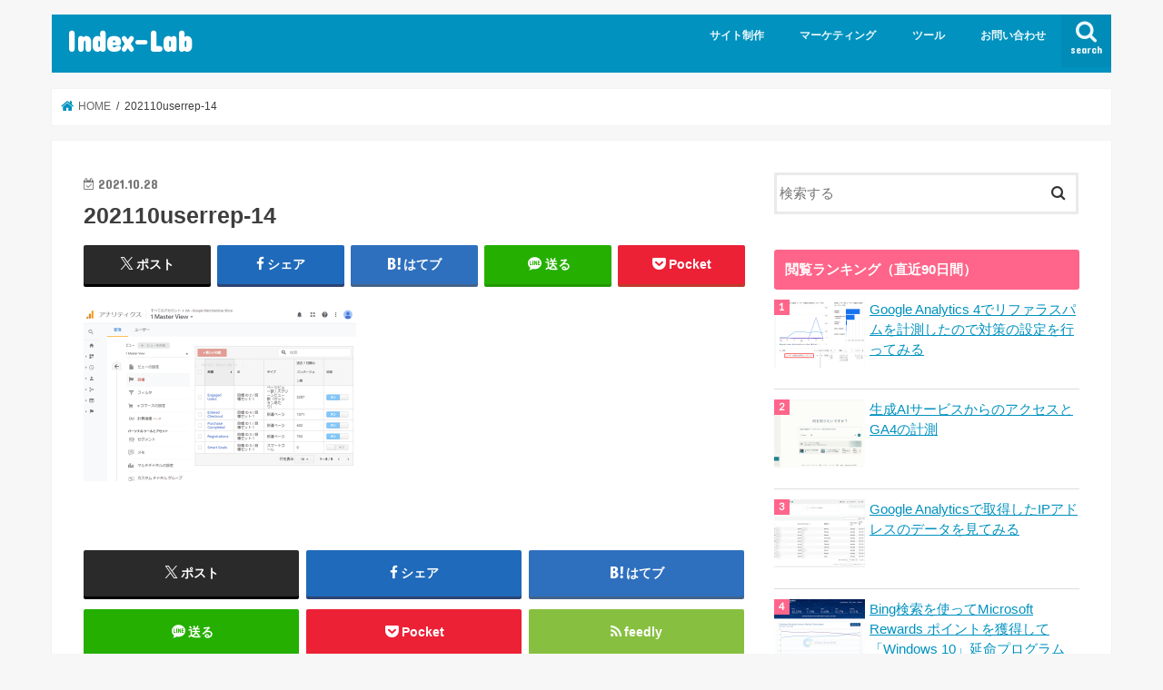

--- FILE ---
content_type: text/html; charset=UTF-8
request_url: https://index-lab.jp/202110userrep-14/
body_size: 95766
content:
<!doctype html><html dir="ltr" lang="ja" prefix="og: https://ogp.me/ns#"><head><meta charset="utf-8"><meta http-equiv="X-UA-Compatible" content="IE=edge"><title>202110userrep-14 | Index-Lab</title><meta name="HandheldFriendly" content="True"><meta name="MobileOptimized" content="320"><meta name="viewport" content="width=device-width, initial-scale=1"/><link rel="icon" href="https://index-lab.jp/wp-content/uploads/2022/04/apple-touch-icon-57x57-1.png"><link rel="pingback" href="https://index-lab.jp/xmlrpc.php"> <!--[if IE]> <![endif]-->  <script defer src="[data-uri]"></script> <meta name="robots" content="max-image-preview:large" /><meta name="author" content="マーケティング部"/><link rel="canonical" href="https://index-lab.jp/202110userrep-14/" /><meta name="generator" content="All in One SEO (AIOSEO) 4.9.3" /><meta property="og:locale" content="ja_JP" /><meta property="og:site_name" content="Index-Lab |" /><meta property="og:type" content="article" /><meta property="og:title" content="202110userrep-14 | Index-Lab" /><meta property="og:url" content="https://index-lab.jp/202110userrep-14/" /><meta property="article:published_time" content="2021-10-28T00:42:01+00:00" /><meta property="article:modified_time" content="2021-10-28T00:42:01+00:00" /><meta property="article:publisher" content="https://www.facebook.com/profile.php?id=100072420909765" /><meta name="twitter:card" content="summary" /><meta name="twitter:site" content="@76xq0BJbrVMURia" /><meta name="twitter:title" content="202110userrep-14 | Index-Lab" /><meta name="twitter:creator" content="@76xq0BJbrVMURia" /> <script type="application/ld+json" class="aioseo-schema">{"@context":"https:\/\/schema.org","@graph":[{"@type":"BreadcrumbList","@id":"https:\/\/index-lab.jp\/202110userrep-14\/#breadcrumblist","itemListElement":[{"@type":"ListItem","@id":"https:\/\/index-lab.jp#listItem","position":1,"name":"\u30db\u30fc\u30e0","item":"https:\/\/index-lab.jp","nextItem":{"@type":"ListItem","@id":"https:\/\/index-lab.jp\/202110userrep-14\/#listItem","name":"202110userrep-14"}},{"@type":"ListItem","@id":"https:\/\/index-lab.jp\/202110userrep-14\/#listItem","position":2,"name":"202110userrep-14","previousItem":{"@type":"ListItem","@id":"https:\/\/index-lab.jp#listItem","name":"\u30db\u30fc\u30e0"}}]},{"@type":"ItemPage","@id":"https:\/\/index-lab.jp\/202110userrep-14\/#itempage","url":"https:\/\/index-lab.jp\/202110userrep-14\/","name":"202110userrep-14 | Index-Lab","inLanguage":"ja","isPartOf":{"@id":"https:\/\/index-lab.jp\/#website"},"breadcrumb":{"@id":"https:\/\/index-lab.jp\/202110userrep-14\/#breadcrumblist"},"author":{"@id":"https:\/\/index-lab.jp\/author\/marketing\/#author"},"creator":{"@id":"https:\/\/index-lab.jp\/author\/marketing\/#author"},"datePublished":"2021-10-28T09:42:01+09:00","dateModified":"2021-10-28T09:42:01+09:00"},{"@type":"Organization","@id":"https:\/\/index-lab.jp\/#organization","name":"Index-Lab","url":"https:\/\/index-lab.jp\/","sameAs":["https:\/\/www.facebook.com\/profile.php?id=100072420909765","https:\/\/twitter.com\/76xq0BJbrVMURia"]},{"@type":"Person","@id":"https:\/\/index-lab.jp\/author\/marketing\/#author","url":"https:\/\/index-lab.jp\/author\/marketing\/","name":"\u30de\u30fc\u30b1\u30c6\u30a3\u30f3\u30b0\u90e8"},{"@type":"WebSite","@id":"https:\/\/index-lab.jp\/#website","url":"https:\/\/index-lab.jp\/","name":"Index-Lab","inLanguage":"ja","publisher":{"@id":"https:\/\/index-lab.jp\/#organization"}}]}</script> <meta name="dlm-version" content="5.1.6"><link rel='dns-prefetch' href='//ajax.googleapis.com' /><link rel='dns-prefetch' href='//fonts.googleapis.com' /><link rel='dns-prefetch' href='//maxcdn.bootstrapcdn.com' /><link rel="alternate" type="application/rss+xml" title="Index-Lab &raquo; フィード" href="https://index-lab.jp/feed/" /><link rel="alternate" type="application/rss+xml" title="Index-Lab &raquo; コメントフィード" href="https://index-lab.jp/comments/feed/" /> <script type="text/javascript" id="wpp-js" src="https://index-lab.jp/wp-content/plugins/wordpress-popular-posts/assets/js/wpp.min.js?ver=7.3.6" data-sampling="0" data-sampling-rate="100" data-api-url="https://index-lab.jp/wp-json/wordpress-popular-posts" data-post-id="2382" data-token="c2b5d07b83" data-lang="0" data-debug="0"></script> <link rel="alternate" title="oEmbed (JSON)" type="application/json+oembed" href="https://index-lab.jp/wp-json/oembed/1.0/embed?url=https%3A%2F%2Findex-lab.jp%2F202110userrep-14%2F" /><link rel="alternate" title="oEmbed (XML)" type="text/xml+oembed" href="https://index-lab.jp/wp-json/oembed/1.0/embed?url=https%3A%2F%2Findex-lab.jp%2F202110userrep-14%2F&#038;format=xml" /><style id='wp-img-auto-sizes-contain-inline-css' type='text/css'>img:is([sizes=auto i],[sizes^="auto," i]){contain-intrinsic-size:3000px 1500px}
/*# sourceURL=wp-img-auto-sizes-contain-inline-css */</style><style id='wp-emoji-styles-inline-css' type='text/css'>img.wp-smiley, img.emoji {
		display: inline !important;
		border: none !important;
		box-shadow: none !important;
		height: 1em !important;
		width: 1em !important;
		margin: 0 0.07em !important;
		vertical-align: -0.1em !important;
		background: none !important;
		padding: 0 !important;
	}
/*# sourceURL=wp-emoji-styles-inline-css */</style><style id='wp-block-library-inline-css' type='text/css'>:root{--wp-block-synced-color:#7a00df;--wp-block-synced-color--rgb:122,0,223;--wp-bound-block-color:var(--wp-block-synced-color);--wp-editor-canvas-background:#ddd;--wp-admin-theme-color:#007cba;--wp-admin-theme-color--rgb:0,124,186;--wp-admin-theme-color-darker-10:#006ba1;--wp-admin-theme-color-darker-10--rgb:0,107,160.5;--wp-admin-theme-color-darker-20:#005a87;--wp-admin-theme-color-darker-20--rgb:0,90,135;--wp-admin-border-width-focus:2px}@media (min-resolution:192dpi){:root{--wp-admin-border-width-focus:1.5px}}.wp-element-button{cursor:pointer}:root .has-very-light-gray-background-color{background-color:#eee}:root .has-very-dark-gray-background-color{background-color:#313131}:root .has-very-light-gray-color{color:#eee}:root .has-very-dark-gray-color{color:#313131}:root .has-vivid-green-cyan-to-vivid-cyan-blue-gradient-background{background:linear-gradient(135deg,#00d084,#0693e3)}:root .has-purple-crush-gradient-background{background:linear-gradient(135deg,#34e2e4,#4721fb 50%,#ab1dfe)}:root .has-hazy-dawn-gradient-background{background:linear-gradient(135deg,#faaca8,#dad0ec)}:root .has-subdued-olive-gradient-background{background:linear-gradient(135deg,#fafae1,#67a671)}:root .has-atomic-cream-gradient-background{background:linear-gradient(135deg,#fdd79a,#004a59)}:root .has-nightshade-gradient-background{background:linear-gradient(135deg,#330968,#31cdcf)}:root .has-midnight-gradient-background{background:linear-gradient(135deg,#020381,#2874fc)}:root{--wp--preset--font-size--normal:16px;--wp--preset--font-size--huge:42px}.has-regular-font-size{font-size:1em}.has-larger-font-size{font-size:2.625em}.has-normal-font-size{font-size:var(--wp--preset--font-size--normal)}.has-huge-font-size{font-size:var(--wp--preset--font-size--huge)}.has-text-align-center{text-align:center}.has-text-align-left{text-align:left}.has-text-align-right{text-align:right}.has-fit-text{white-space:nowrap!important}#end-resizable-editor-section{display:none}.aligncenter{clear:both}.items-justified-left{justify-content:flex-start}.items-justified-center{justify-content:center}.items-justified-right{justify-content:flex-end}.items-justified-space-between{justify-content:space-between}.screen-reader-text{border:0;clip-path:inset(50%);height:1px;margin:-1px;overflow:hidden;padding:0;position:absolute;width:1px;word-wrap:normal!important}.screen-reader-text:focus{background-color:#ddd;clip-path:none;color:#444;display:block;font-size:1em;height:auto;left:5px;line-height:normal;padding:15px 23px 14px;text-decoration:none;top:5px;width:auto;z-index:100000}html :where(.has-border-color){border-style:solid}html :where([style*=border-top-color]){border-top-style:solid}html :where([style*=border-right-color]){border-right-style:solid}html :where([style*=border-bottom-color]){border-bottom-style:solid}html :where([style*=border-left-color]){border-left-style:solid}html :where([style*=border-width]){border-style:solid}html :where([style*=border-top-width]){border-top-style:solid}html :where([style*=border-right-width]){border-right-style:solid}html :where([style*=border-bottom-width]){border-bottom-style:solid}html :where([style*=border-left-width]){border-left-style:solid}html :where(img[class*=wp-image-]){height:auto;max-width:100%}:where(figure){margin:0 0 1em}html :where(.is-position-sticky){--wp-admin--admin-bar--position-offset:var(--wp-admin--admin-bar--height,0px)}@media screen and (max-width:600px){html :where(.is-position-sticky){--wp-admin--admin-bar--position-offset:0px}}

/*# sourceURL=wp-block-library-inline-css */</style><style id='global-styles-inline-css' type='text/css'>:root{--wp--preset--aspect-ratio--square: 1;--wp--preset--aspect-ratio--4-3: 4/3;--wp--preset--aspect-ratio--3-4: 3/4;--wp--preset--aspect-ratio--3-2: 3/2;--wp--preset--aspect-ratio--2-3: 2/3;--wp--preset--aspect-ratio--16-9: 16/9;--wp--preset--aspect-ratio--9-16: 9/16;--wp--preset--color--black: #000000;--wp--preset--color--cyan-bluish-gray: #abb8c3;--wp--preset--color--white: #ffffff;--wp--preset--color--pale-pink: #f78da7;--wp--preset--color--vivid-red: #cf2e2e;--wp--preset--color--luminous-vivid-orange: #ff6900;--wp--preset--color--luminous-vivid-amber: #fcb900;--wp--preset--color--light-green-cyan: #7bdcb5;--wp--preset--color--vivid-green-cyan: #00d084;--wp--preset--color--pale-cyan-blue: #8ed1fc;--wp--preset--color--vivid-cyan-blue: #0693e3;--wp--preset--color--vivid-purple: #9b51e0;--wp--preset--gradient--vivid-cyan-blue-to-vivid-purple: linear-gradient(135deg,rgb(6,147,227) 0%,rgb(155,81,224) 100%);--wp--preset--gradient--light-green-cyan-to-vivid-green-cyan: linear-gradient(135deg,rgb(122,220,180) 0%,rgb(0,208,130) 100%);--wp--preset--gradient--luminous-vivid-amber-to-luminous-vivid-orange: linear-gradient(135deg,rgb(252,185,0) 0%,rgb(255,105,0) 100%);--wp--preset--gradient--luminous-vivid-orange-to-vivid-red: linear-gradient(135deg,rgb(255,105,0) 0%,rgb(207,46,46) 100%);--wp--preset--gradient--very-light-gray-to-cyan-bluish-gray: linear-gradient(135deg,rgb(238,238,238) 0%,rgb(169,184,195) 100%);--wp--preset--gradient--cool-to-warm-spectrum: linear-gradient(135deg,rgb(74,234,220) 0%,rgb(151,120,209) 20%,rgb(207,42,186) 40%,rgb(238,44,130) 60%,rgb(251,105,98) 80%,rgb(254,248,76) 100%);--wp--preset--gradient--blush-light-purple: linear-gradient(135deg,rgb(255,206,236) 0%,rgb(152,150,240) 100%);--wp--preset--gradient--blush-bordeaux: linear-gradient(135deg,rgb(254,205,165) 0%,rgb(254,45,45) 50%,rgb(107,0,62) 100%);--wp--preset--gradient--luminous-dusk: linear-gradient(135deg,rgb(255,203,112) 0%,rgb(199,81,192) 50%,rgb(65,88,208) 100%);--wp--preset--gradient--pale-ocean: linear-gradient(135deg,rgb(255,245,203) 0%,rgb(182,227,212) 50%,rgb(51,167,181) 100%);--wp--preset--gradient--electric-grass: linear-gradient(135deg,rgb(202,248,128) 0%,rgb(113,206,126) 100%);--wp--preset--gradient--midnight: linear-gradient(135deg,rgb(2,3,129) 0%,rgb(40,116,252) 100%);--wp--preset--font-size--small: 13px;--wp--preset--font-size--medium: 20px;--wp--preset--font-size--large: 36px;--wp--preset--font-size--x-large: 42px;--wp--preset--spacing--20: 0.44rem;--wp--preset--spacing--30: 0.67rem;--wp--preset--spacing--40: 1rem;--wp--preset--spacing--50: 1.5rem;--wp--preset--spacing--60: 2.25rem;--wp--preset--spacing--70: 3.38rem;--wp--preset--spacing--80: 5.06rem;--wp--preset--shadow--natural: 6px 6px 9px rgba(0, 0, 0, 0.2);--wp--preset--shadow--deep: 12px 12px 50px rgba(0, 0, 0, 0.4);--wp--preset--shadow--sharp: 6px 6px 0px rgba(0, 0, 0, 0.2);--wp--preset--shadow--outlined: 6px 6px 0px -3px rgb(255, 255, 255), 6px 6px rgb(0, 0, 0);--wp--preset--shadow--crisp: 6px 6px 0px rgb(0, 0, 0);}:where(.is-layout-flex){gap: 0.5em;}:where(.is-layout-grid){gap: 0.5em;}body .is-layout-flex{display: flex;}.is-layout-flex{flex-wrap: wrap;align-items: center;}.is-layout-flex > :is(*, div){margin: 0;}body .is-layout-grid{display: grid;}.is-layout-grid > :is(*, div){margin: 0;}:where(.wp-block-columns.is-layout-flex){gap: 2em;}:where(.wp-block-columns.is-layout-grid){gap: 2em;}:where(.wp-block-post-template.is-layout-flex){gap: 1.25em;}:where(.wp-block-post-template.is-layout-grid){gap: 1.25em;}.has-black-color{color: var(--wp--preset--color--black) !important;}.has-cyan-bluish-gray-color{color: var(--wp--preset--color--cyan-bluish-gray) !important;}.has-white-color{color: var(--wp--preset--color--white) !important;}.has-pale-pink-color{color: var(--wp--preset--color--pale-pink) !important;}.has-vivid-red-color{color: var(--wp--preset--color--vivid-red) !important;}.has-luminous-vivid-orange-color{color: var(--wp--preset--color--luminous-vivid-orange) !important;}.has-luminous-vivid-amber-color{color: var(--wp--preset--color--luminous-vivid-amber) !important;}.has-light-green-cyan-color{color: var(--wp--preset--color--light-green-cyan) !important;}.has-vivid-green-cyan-color{color: var(--wp--preset--color--vivid-green-cyan) !important;}.has-pale-cyan-blue-color{color: var(--wp--preset--color--pale-cyan-blue) !important;}.has-vivid-cyan-blue-color{color: var(--wp--preset--color--vivid-cyan-blue) !important;}.has-vivid-purple-color{color: var(--wp--preset--color--vivid-purple) !important;}.has-black-background-color{background-color: var(--wp--preset--color--black) !important;}.has-cyan-bluish-gray-background-color{background-color: var(--wp--preset--color--cyan-bluish-gray) !important;}.has-white-background-color{background-color: var(--wp--preset--color--white) !important;}.has-pale-pink-background-color{background-color: var(--wp--preset--color--pale-pink) !important;}.has-vivid-red-background-color{background-color: var(--wp--preset--color--vivid-red) !important;}.has-luminous-vivid-orange-background-color{background-color: var(--wp--preset--color--luminous-vivid-orange) !important;}.has-luminous-vivid-amber-background-color{background-color: var(--wp--preset--color--luminous-vivid-amber) !important;}.has-light-green-cyan-background-color{background-color: var(--wp--preset--color--light-green-cyan) !important;}.has-vivid-green-cyan-background-color{background-color: var(--wp--preset--color--vivid-green-cyan) !important;}.has-pale-cyan-blue-background-color{background-color: var(--wp--preset--color--pale-cyan-blue) !important;}.has-vivid-cyan-blue-background-color{background-color: var(--wp--preset--color--vivid-cyan-blue) !important;}.has-vivid-purple-background-color{background-color: var(--wp--preset--color--vivid-purple) !important;}.has-black-border-color{border-color: var(--wp--preset--color--black) !important;}.has-cyan-bluish-gray-border-color{border-color: var(--wp--preset--color--cyan-bluish-gray) !important;}.has-white-border-color{border-color: var(--wp--preset--color--white) !important;}.has-pale-pink-border-color{border-color: var(--wp--preset--color--pale-pink) !important;}.has-vivid-red-border-color{border-color: var(--wp--preset--color--vivid-red) !important;}.has-luminous-vivid-orange-border-color{border-color: var(--wp--preset--color--luminous-vivid-orange) !important;}.has-luminous-vivid-amber-border-color{border-color: var(--wp--preset--color--luminous-vivid-amber) !important;}.has-light-green-cyan-border-color{border-color: var(--wp--preset--color--light-green-cyan) !important;}.has-vivid-green-cyan-border-color{border-color: var(--wp--preset--color--vivid-green-cyan) !important;}.has-pale-cyan-blue-border-color{border-color: var(--wp--preset--color--pale-cyan-blue) !important;}.has-vivid-cyan-blue-border-color{border-color: var(--wp--preset--color--vivid-cyan-blue) !important;}.has-vivid-purple-border-color{border-color: var(--wp--preset--color--vivid-purple) !important;}.has-vivid-cyan-blue-to-vivid-purple-gradient-background{background: var(--wp--preset--gradient--vivid-cyan-blue-to-vivid-purple) !important;}.has-light-green-cyan-to-vivid-green-cyan-gradient-background{background: var(--wp--preset--gradient--light-green-cyan-to-vivid-green-cyan) !important;}.has-luminous-vivid-amber-to-luminous-vivid-orange-gradient-background{background: var(--wp--preset--gradient--luminous-vivid-amber-to-luminous-vivid-orange) !important;}.has-luminous-vivid-orange-to-vivid-red-gradient-background{background: var(--wp--preset--gradient--luminous-vivid-orange-to-vivid-red) !important;}.has-very-light-gray-to-cyan-bluish-gray-gradient-background{background: var(--wp--preset--gradient--very-light-gray-to-cyan-bluish-gray) !important;}.has-cool-to-warm-spectrum-gradient-background{background: var(--wp--preset--gradient--cool-to-warm-spectrum) !important;}.has-blush-light-purple-gradient-background{background: var(--wp--preset--gradient--blush-light-purple) !important;}.has-blush-bordeaux-gradient-background{background: var(--wp--preset--gradient--blush-bordeaux) !important;}.has-luminous-dusk-gradient-background{background: var(--wp--preset--gradient--luminous-dusk) !important;}.has-pale-ocean-gradient-background{background: var(--wp--preset--gradient--pale-ocean) !important;}.has-electric-grass-gradient-background{background: var(--wp--preset--gradient--electric-grass) !important;}.has-midnight-gradient-background{background: var(--wp--preset--gradient--midnight) !important;}.has-small-font-size{font-size: var(--wp--preset--font-size--small) !important;}.has-medium-font-size{font-size: var(--wp--preset--font-size--medium) !important;}.has-large-font-size{font-size: var(--wp--preset--font-size--large) !important;}.has-x-large-font-size{font-size: var(--wp--preset--font-size--x-large) !important;}
/*# sourceURL=global-styles-inline-css */</style><style id='classic-theme-styles-inline-css' type='text/css'>/*! This file is auto-generated */
.wp-block-button__link{color:#fff;background-color:#32373c;border-radius:9999px;box-shadow:none;text-decoration:none;padding:calc(.667em + 2px) calc(1.333em + 2px);font-size:1.125em}.wp-block-file__button{background:#32373c;color:#fff;text-decoration:none}
/*# sourceURL=/wp-includes/css/classic-themes.min.css */</style><link rel='stylesheet' id='contact-form-7-css' href='https://index-lab.jp/wp-content/cache/autoptimize/css/autoptimize_single_64ac31699f5326cb3c76122498b76f66.css' type='text/css' media='all' /><link rel='stylesheet' id='wordpress-popular-posts-css-css' href='https://index-lab.jp/wp-content/cache/autoptimize/css/autoptimize_single_bc659c66ff1402b607f62f19f57691fd.css' type='text/css' media='all' /><link rel='stylesheet' id='style-css' href='https://index-lab.jp/wp-content/cache/autoptimize/css/autoptimize_single_722b04ab05293169ee663f6252840aaf.css' type='text/css' media='all' /><link rel='stylesheet' id='slick-css' href='https://index-lab.jp/wp-content/cache/autoptimize/css/autoptimize_single_9a7d7c994af444c42dfaab8b5739860b.css' type='text/css' media='all' /><link rel='stylesheet' id='shortcode-css' href='https://index-lab.jp/wp-content/cache/autoptimize/css/autoptimize_single_88253721a41c45421c3e26b0fc955d11.css' type='text/css' media='all' /><link rel='stylesheet' id='gf_Concert-css' href='//fonts.googleapis.com/css?family=Concert+One' type='text/css' media='all' /><link rel='stylesheet' id='gf_Lato-css' href='//fonts.googleapis.com/css?family=Lato' type='text/css' media='all' /><link rel='stylesheet' id='fontawesome-css' href='//maxcdn.bootstrapcdn.com/font-awesome/4.7.0/css/font-awesome.min.css' type='text/css' media='all' /><link rel='stylesheet' id='remodal-css' href='https://index-lab.jp/wp-content/cache/autoptimize/css/autoptimize_single_71d45855733547a06742c499a85a7cc4.css' type='text/css' media='all' /><link rel='stylesheet' id='animate-css' href='https://index-lab.jp/wp-content/themes/jstork/library/css/animate.min.css' type='text/css' media='all' /><link rel='stylesheet' id='fancybox-css' href='https://index-lab.jp/wp-content/plugins/easy-fancybox/fancybox/1.5.4/jquery.fancybox.min.css' type='text/css' media='screen' /> <script defer type="text/javascript" src="//ajax.googleapis.com/ajax/libs/jquery/1.12.4/jquery.min.js" id="jquery-js"></script> <link rel="https://api.w.org/" href="https://index-lab.jp/wp-json/" /><link rel="alternate" title="JSON" type="application/json" href="https://index-lab.jp/wp-json/wp/v2/media/2382" /><link rel="EditURI" type="application/rsd+xml" title="RSD" href="https://index-lab.jp/xmlrpc.php?rsd" /><link rel='shortlink' href='https://index-lab.jp/?p=2382' /><link rel="llms-sitemap" href="https://index-lab.jp/llms.txt" /><style id="wpp-loading-animation-styles">@-webkit-keyframes bgslide{from{background-position-x:0}to{background-position-x:-200%}}@keyframes bgslide{from{background-position-x:0}to{background-position-x:-200%}}.wpp-widget-block-placeholder,.wpp-shortcode-placeholder{margin:0 auto;width:60px;height:3px;background:#dd3737;background:linear-gradient(90deg,#dd3737 0%,#571313 10%,#dd3737 100%);background-size:200% auto;border-radius:3px;-webkit-animation:bgslide 1s infinite linear;animation:bgslide 1s infinite linear}</style><style type="text/css">body{color: #3E3E3E;}
a, #breadcrumb li.bc_homelink a::before, .authorbox .author_sns li a::before{color: #0192bf;}
a:hover{color: #E69B9B;}
.article-footer .post-categories li a,.article-footer .tags a,.accordionBtn{  background: #0192bf;  border-color: #0192bf;}
.article-footer .tags a{color:#0192bf; background: none;}
.article-footer .post-categories li a:hover,.article-footer .tags a:hover,.accordionBtn.active{ background:#E69B9B;  border-color:#E69B9B;}
input[type="text"],input[type="password"],input[type="datetime"],input[type="datetime-local"],input[type="date"],input[type="month"],input[type="time"],input[type="week"],input[type="number"],input[type="email"],input[type="url"],input[type="search"],input[type="tel"],input[type="color"],select,textarea,.field { background-color: #ffffff;}
.header{color: #ffffff;}
.bgfull .header,.header.bg,.header #inner-header,.menu-sp{background: #0192bf;}
#logo a{color: #ffffff;}
#g_nav .nav li a,.nav_btn,.menu-sp a,.menu-sp a,.menu-sp > ul:after{color: #edf9fc;}
#logo a:hover,#g_nav .nav li a:hover,.nav_btn:hover{color:#eeeeee;}
@media only screen and (min-width: 768px) {
.nav > li > a:after{background: #eeeeee;}
.nav ul {background: #666666;}
#g_nav .nav li ul.sub-menu li a{color: #f7f7f7;}
}
@media only screen and (max-width: 1165px) {
.site_description{background: #0192bf; color: #ffffff;}
}
#inner-content, #breadcrumb, .entry-content blockquote:before, .entry-content blockquote:after{background: #ffffff}
.top-post-list .post-list:before{background: #0192bf;}
.widget li a:after{color: #0192bf;}
.entry-content h2,.widgettitle,.accordion::before{background: #ff658a; color: #ffffff;}
.entry-content h3{border-color: #ff658a;}
.h_boader .entry-content h2{border-color: #ff658a; color: #3E3E3E;}
.h_balloon .entry-content h2:after{border-top-color: #ff658a;}
.entry-content ul li:before{ background: #ff658a;}
.entry-content ol li:before{ background: #ff658a;}
.post-list-card .post-list .eyecatch .cat-name,.top-post-list .post-list .eyecatch .cat-name,.byline .cat-name,.single .authorbox .author-newpost li .cat-name,.related-box li .cat-name,.carouselwrap .cat-name,.eyecatch .cat-name{background: #a2d900; color:  #444444;}
ul.wpp-list li a:before{background: #ff658a; color: #ffffff;}
.readmore a{border:1px solid #0192bf;color:#0192bf;}
.readmore a:hover{background:#0192bf;color:#fff;}
.btn-wrap a{background: #0192bf;border: 1px solid #0192bf;}
.btn-wrap a:hover{background: #E69B9B;border-color: #E69B9B;}
.btn-wrap.simple a{border:1px solid #0192bf;color:#0192bf;}
.btn-wrap.simple a:hover{background:#0192bf;}
.blue-btn, .comment-reply-link, #submit { background-color: #0192bf; }
.blue-btn:hover, .comment-reply-link:hover, #submit:hover, .blue-btn:focus, .comment-reply-link:focus, #submit:focus {background-color: #E69B9B; }
#sidebar1{color: #444444;}
.widget:not(.widget_text) a{color:#666666;}
.widget:not(.widget_text) a:hover{color:#999999;}
.bgfull #footer-top,#footer-top .inner,.cta-inner{background-color: #666666; color: #CACACA;}
.footer a,#footer-top a{color: #f7f7f7;}
#footer-top .widgettitle{color: #CACACA;}
.bgfull .footer,.footer.bg,.footer .inner {background-color: #666666;color: #CACACA;}
.footer-links li a:before{ color: #0192bf;}
.pagination a, .pagination span,.page-links a{border-color: #0192bf; color: #0192bf;}
.pagination .current,.pagination .current:hover,.page-links ul > li > span{background-color: #0192bf; border-color: #0192bf;}
.pagination a:hover, .pagination a:focus,.page-links a:hover, .page-links a:focus{background-color: #0192bf; color: #fff;}</style><style type="text/css" id="wp-custom-css">.wpp-notice {
     display: none;
}</style></head><body class="attachment wp-singular attachment-template-default single single-attachment postid-2382 attachmentid-2382 attachment-png wp-theme-jstork bgnormal pannavi_on h_default sidebarright date_on"> <noscript><iframe src="https://www.googletagmanager.com/ns.html?id=GTM-NVGSKG3"
height="0" width="0" style="display:none;visibility:hidden"></iframe></noscript><div id="container"><header class="header animated fadeIn " role="banner"><div id="inner-header" class="wrap cf"><div id="logo" class="gf "><p class="h1 text"><a href="https://index-lab.jp">Index-Lab</a></p></div> <a href="#searchbox" data-remodal-target="searchbox" class="nav_btn search_btn"><span class="text gf">search</span></a><nav id="g_nav" role="navigation"><ul id="menu-%e3%83%a1%e3%82%a4%e3%83%b3%e3%83%a1%e3%83%8b%e3%83%a5%e3%83%bc" class="nav top-nav cf"><li id="menu-item-218" class="menu-item menu-item-type-taxonomy menu-item-object-category menu-item-has-children menu-item-218"><a href="https://index-lab.jp/category/site/">サイト制作</a><ul class="sub-menu"><li id="menu-item-219" class="menu-item menu-item-type-taxonomy menu-item-object-category menu-item-219"><a href="https://index-lab.jp/category/site/server/">サーバー</a></li><li id="menu-item-757" class="menu-item menu-item-type-taxonomy menu-item-object-category menu-item-757"><a href="https://index-lab.jp/category/site/wp/">WordPress</a></li></ul></li><li id="menu-item-220" class="menu-item menu-item-type-taxonomy menu-item-object-category menu-item-has-children menu-item-220"><a href="https://index-lab.jp/category/marketing/">マーケティング</a><ul class="sub-menu"><li id="menu-item-521" class="menu-item menu-item-type-taxonomy menu-item-object-category menu-item-521"><a href="https://index-lab.jp/category/marketing/analysis/">分析・調査<span class="gf">22（表示順）</span></a></li><li id="menu-item-522" class="menu-item menu-item-type-taxonomy menu-item-object-category menu-item-522"><a href="https://index-lab.jp/category/marketing/information-marketing/">情報・学習・資格<span class="gf">23（表示順）</span></a></li><li id="menu-item-1890" class="menu-item menu-item-type-taxonomy menu-item-object-category menu-item-1890"><a href="https://index-lab.jp/category/tools/ai/">AI（人工知能）</a></li></ul></li><li id="menu-item-523" class="menu-item menu-item-type-taxonomy menu-item-object-category menu-item-has-children menu-item-523"><a href="https://index-lab.jp/category/tools/">ツール</a><ul class="sub-menu"><li id="menu-item-519" class="menu-item menu-item-type-taxonomy menu-item-object-category menu-item-519"><a href="https://index-lab.jp/category/tools/access-analysis/">アクセス解析<span class="gf">43（表示順）</span></a></li><li id="menu-item-1888" class="menu-item menu-item-type-taxonomy menu-item-object-category menu-item-1888"><a href="https://index-lab.jp/category/tools/bi/">BIツール</a></li></ul></li><li id="menu-item-227" class="menu-item menu-item-type-post_type menu-item-object-page menu-item-227"><a href="https://index-lab.jp/contact/">お問い合わせ</a></li></ul></nav> <a href="#spnavi" data-remodal-target="spnavi" class="nav_btn"><span class="text gf">menu</span></a></div></header><div class="remodal" data-remodal-id="spnavi" data-remodal-options="hashTracking:false"> <button data-remodal-action="close" class="remodal-close"><span class="text gf">CLOSE</span></button><ul id="menu-%e3%83%a1%e3%82%a4%e3%83%b3%e3%83%a1%e3%83%8b%e3%83%a5%e3%83%bc-1" class="sp_g_nav nav top-nav cf"><li class="menu-item menu-item-type-taxonomy menu-item-object-category menu-item-has-children menu-item-218"><a href="https://index-lab.jp/category/site/">サイト制作</a><ul class="sub-menu"><li class="menu-item menu-item-type-taxonomy menu-item-object-category menu-item-219"><a href="https://index-lab.jp/category/site/server/">サーバー</a></li><li class="menu-item menu-item-type-taxonomy menu-item-object-category menu-item-757"><a href="https://index-lab.jp/category/site/wp/">WordPress</a></li></ul></li><li class="menu-item menu-item-type-taxonomy menu-item-object-category menu-item-has-children menu-item-220"><a href="https://index-lab.jp/category/marketing/">マーケティング</a><ul class="sub-menu"><li class="menu-item menu-item-type-taxonomy menu-item-object-category menu-item-521"><a href="https://index-lab.jp/category/marketing/analysis/">分析・調査<span class="gf">22（表示順）</span></a></li><li class="menu-item menu-item-type-taxonomy menu-item-object-category menu-item-522"><a href="https://index-lab.jp/category/marketing/information-marketing/">情報・学習・資格<span class="gf">23（表示順）</span></a></li><li class="menu-item menu-item-type-taxonomy menu-item-object-category menu-item-1890"><a href="https://index-lab.jp/category/tools/ai/">AI（人工知能）</a></li></ul></li><li class="menu-item menu-item-type-taxonomy menu-item-object-category menu-item-has-children menu-item-523"><a href="https://index-lab.jp/category/tools/">ツール</a><ul class="sub-menu"><li class="menu-item menu-item-type-taxonomy menu-item-object-category menu-item-519"><a href="https://index-lab.jp/category/tools/access-analysis/">アクセス解析<span class="gf">43（表示順）</span></a></li><li class="menu-item menu-item-type-taxonomy menu-item-object-category menu-item-1888"><a href="https://index-lab.jp/category/tools/bi/">BIツール</a></li></ul></li><li class="menu-item menu-item-type-post_type menu-item-object-page menu-item-227"><a href="https://index-lab.jp/contact/">お問い合わせ</a></li></ul><button data-remodal-action="close" class="remodal-close"><span class="text gf">CLOSE</span></button></div><div class="remodal searchbox" data-remodal-id="searchbox" data-remodal-options="hashTracking:false"><div class="search cf"><dl><dt>キーワードで記事を検索</dt><dd><form role="search" method="get" id="searchform" class="searchform cf" action="https://index-lab.jp/" > <input type="search" placeholder="検索する" value="" name="s" id="s" /> <button type="submit" id="searchsubmit" ><i class="fa fa-search"></i></button></form></dd></dl></div> <button data-remodal-action="close" class="remodal-close"><span class="text gf">CLOSE</span></button></div><div id="breadcrumb" class="breadcrumb inner wrap cf"><ul itemscope itemtype="http://schema.org/BreadcrumbList"><li itemprop="itemListElement" itemscope itemtype="http://schema.org/ListItem" class="bc_homelink"><a itemprop="item" href="https://index-lab.jp/"><span itemprop="name"> HOME</span></a><meta itemprop="position" content="1" /></li><li itemprop="itemListElement" itemscope itemtype="http://schema.org/ListItem" class="bc_posttitle"><span itemprop="name">202110userrep-14</span><meta itemprop="position" content="3" /></li></ul></div><div id="content"><div id="inner-content" class="wrap cf"><main id="main" class="m-all t-all d-5of7 cf" role="main"><article id="post-2382" class="post-2382 attachment type-attachment status-inherit hentry article cf" role="article"><header class="article-header entry-header"><p class="byline entry-meta vcard cf"> <time class="date gf entry-date updated"  datetime="2021-10-28">2021.10.28</time> <span class="writer name author"><span class="fn">マーケティング部</span></span></p><h1 class="entry-title single-title" itemprop="headline" rel="bookmark">202110userrep-14</h1><div class="share short"><div class="sns"><ul class="cf"><li class="twitter"> <a target="blank" href="//twitter.com/intent/tweet?url=https%3A%2F%2Findex-lab.jp%2F202110userrep-14%2F&text=202110userrep-14&tw_p=tweetbutton" onclick="window.open(this.href, 'tweetwindow', 'width=550, height=450,personalbar=0,toolbar=0,scrollbars=1,resizable=1'); return false;"><span class="text">ポスト</span><span class="count"></span></a></li><li class="facebook"> <a href="//www.facebook.com/sharer.php?src=bm&u=https%3A%2F%2Findex-lab.jp%2F202110userrep-14%2F&t=202110userrep-14" onclick="javascript:window.open(this.href, '', 'menubar=no,toolbar=no,resizable=yes,scrollbars=yes,height=300,width=600');return false;"><i class="fa fa-facebook"></i><span class="text">シェア</span><span class="count"></span></a></li><li class="hatebu"> <a href="//b.hatena.ne.jp/add?mode=confirm&url=https://index-lab.jp/202110userrep-14/&title=202110userrep-14" onclick="window.open(this.href, 'HBwindow', 'width=600, height=400, menubar=no, toolbar=no, scrollbars=yes'); return false;" target="_blank"><span class="text">はてブ</span><span class="count"></span></a></li><li class="line"> <a href="//line.me/R/msg/text/?202110userrep-14%0Ahttps%3A%2F%2Findex-lab.jp%2F202110userrep-14%2F" target="_blank"><span class="text">送る</span></a></li><li class="pocket"> <a href="//getpocket.com/edit?url=https://index-lab.jp/202110userrep-14/&title=202110userrep-14" onclick="window.open(this.href, 'FBwindow', 'width=550, height=350, menubar=no, toolbar=no, scrollbars=yes'); return false;"><i class="fa fa-get-pocket"></i><span class="text">Pocket</span><span class="count"></span></a></li></ul></div></div></header><section class="entry-content cf"><p class="attachment"><a href='https://index-lab.jp/wp-content/uploads/2021/10/202110userrep-14.png'><img fetchpriority="high" decoding="async" width="300" height="192" src="https://index-lab.jp/wp-content/uploads/2021/10/202110userrep-14-300x192.png" class="attachment-medium size-medium" alt="" srcset="https://index-lab.jp/wp-content/uploads/2021/10/202110userrep-14-300x192.png 300w, https://index-lab.jp/wp-content/uploads/2021/10/202110userrep-14.png 600w" sizes="(max-width: 300px) 100vw, 300px" /></a></p></section><div class="sharewrap wow animated fadeIn" data-wow-delay="0.5s"><div class="share"><div class="sns"><ul class="cf"><li class="twitter"> <a target="blank" href="//twitter.com/intent/tweet?url=https%3A%2F%2Findex-lab.jp%2F202110userrep-14%2F&text=202110userrep-14&tw_p=tweetbutton" onclick="window.open(this.href, 'tweetwindow', 'width=550, height=450,personalbar=0,toolbar=0,scrollbars=1,resizable=1'); return false;"><span class="text">ポスト</span><span class="count"></span></a></li><li class="facebook"> <a href="//www.facebook.com/sharer.php?src=bm&u=https%3A%2F%2Findex-lab.jp%2F202110userrep-14%2F&t=202110userrep-14" onclick="javascript:window.open(this.href, '', 'menubar=no,toolbar=no,resizable=yes,scrollbars=yes,height=300,width=600');return false;"><i class="fa fa-facebook"></i><span class="text">シェア</span><span class="count"></span></a></li><li class="hatebu"> <a href="//b.hatena.ne.jp/add?mode=confirm&url=https://index-lab.jp/202110userrep-14/&title=202110userrep-14" onclick="window.open(this.href, 'HBwindow', 'width=600, height=400, menubar=no, toolbar=no, scrollbars=yes'); return false;" target="_blank"><span class="text">はてブ</span><span class="count"></span></a></li><li class="line"> <a href="//line.me/R/msg/text/?202110userrep-14%0Ahttps%3A%2F%2Findex-lab.jp%2F202110userrep-14%2F" target="_blank"><span class="text">送る</span></a></li><li class="pocket"> <a href="//getpocket.com/edit?url=https://index-lab.jp/202110userrep-14/&title=202110userrep-14" onclick="window.open(this.href, 'FBwindow', 'width=550, height=350, menubar=no, toolbar=no, scrollbars=yes'); return false;"><i class="fa fa-get-pocket"></i><span class="text">Pocket</span><span class="count"></span></a></li><li class="feedly"> <a href="https://feedly.com/i/subscription/feed/https://index-lab.jp/feed/"  target="blank"><i class="fa fa-rss"></i><span class="text">feedly</span><span class="count"></span></a></li></ul></div></div></div></article><div class="np-post"><div class="navigation"><div class="prev np-post-list"><div class="home_link"> <a href="https://index-lab.jp"><figure class="eyecatch"><i class="fa fa-home"></i></figure><span class="ttl">トップページへ</span></a></div></div><div class="next np-post-list"><div class="home_link"> <a href="https://index-lab.jp"><span class="ttl">トップページへ</span><figure class="eyecatch"><i class="fa fa-home"></i></figure></a></div></div></div></div><div class="related-box original-related wow animated fadeIn cf"><div class="inbox"><h2 class="related-h h_ttl"><span class="gf">RECOMMEND</span>こちらの記事も人気です。</h2><div class="related-post"><ul class="related-list cf"><li rel="bookmark" title="「Google Analytics 4」に移行する"> <a href="https://index-lab.jp/tools/access-analysis/0420143951/%e3%80%8cgoogle-analytics-4%e3%80%8d%e3%81%ab%e7%a7%bb%e8%a1%8c%e3%81%99%e3%82%8b/" rel=\"bookmark" title="「Google Analytics 4」に移行する" class="title"><figure class="eyecatch"> <img width="300" height="200" src="https://index-lab.jp/wp-content/uploads/2022/04/bc8b9a0dc4464946bbf39e912c699bc5-300x200.jpg" class="attachment-post-thum size-post-thum wp-post-image" alt="" decoding="async" /> <span class="cat-name">アクセス解析</span></figure> <time class="date gf">2022.4.20</time><h3 class="ttl"> 「Google Analytics 4」に移行する</h3> </a></li><li rel="bookmark" title="データポータルで「GAのユーザーエクスプローラより便利な（？）ユーザーレポート」を作ってみた"> <a href="https://index-lab.jp/tools/0419104117/data-studio-006/" rel=\"bookmark" title="データポータルで「GAのユーザーエクスプローラより便利な（？）ユーザーレポート」を作ってみた" class="title"><figure class="eyecatch"> <img width="300" height="200" src="https://index-lab.jp/wp-content/uploads/2021/04/dpur202104-03-300x200.png" class="attachment-post-thum size-post-thum wp-post-image" alt="" decoding="async" /> <span class="cat-name">BIツール</span></figure> <time class="date gf">2021.4.19</time><h3 class="ttl"> データポータルで「GAのユーザーエクスプローラより便利な（？）ユーザーレ…</h3> </a></li><li rel="bookmark" title="Google Analyticsで日本固有の検索エンジンを追加する（2018年9月改定版）"> <a href="https://index-lab.jp/tools/0707083223/ga-setting-002/" rel=\"bookmark" title="Google Analyticsで日本固有の検索エンジンを追加する（2018年9月改定版）" class="title"><figure class="eyecatch"> <img width="300" height="200" src="https://index-lab.jp/wp-content/uploads/2018/07/GAlocalsearch201810-300x200.png" class="attachment-post-thum size-post-thum wp-post-image" alt="" decoding="async" loading="lazy" /> <span class="cat-name">GAの基礎・設定</span></figure> <time class="date gf">2018.7.7</time><h3 class="ttl"> Google Analyticsで日本固有の検索エンジンを追加する（20…</h3> </a></li><li rel="bookmark" title="Google Analytics 4で計測したアクセスデータをGensparkのAIシートで分析させてみる"> <a href="https://index-lab.jp/tools/0514122428/gene-ai-tool-01/" rel=\"bookmark" title="Google Analytics 4で計測したアクセスデータをGensparkのAIシートで分析させてみる" class="title"><figure class="eyecatch"> <img width="300" height="200" src="https://index-lab.jp/wp-content/uploads/2025/05/2025-05-13-fig08-300x200.png" class="attachment-post-thum size-post-thum wp-post-image" alt="" decoding="async" loading="lazy" /> <span class="cat-name">AI（人工知能）</span></figure> <time class="date gf">2025.5.14</time><h3 class="ttl"> Google Analytics 4で計測したアクセスデータをGensp…</h3> </a></li><li rel="bookmark" title="MarkeZineDay 2016 A.I. に参加して"> <a href="https://index-lab.jp/marketing/0808080600/ai-info-001/" rel=\"bookmark" title="MarkeZineDay 2016 A.I. に参加して" class="title"><figure class="eyecatch"> <img width="300" height="200" src="https://index-lab.jp/wp-content/uploads/2018/08/MZ2016AI-300x200.png" class="attachment-post-thum size-post-thum wp-post-image" alt="" decoding="async" loading="lazy" /> <span class="cat-name">その他（情報など）</span></figure> <time class="date gf">2018.8.8</time><h3 class="ttl"> MarkeZineDay 2016 A.I. に参加して</h3> </a></li><li rel="bookmark" title="ひとつのページで複数のGoogle Analytics（analytics.js版）のトラッキングコードを使う方法（カスタムディメンションを用いた場合も対応）"> <a href="https://index-lab.jp/tools/0711072622/ga-customize-004/" rel=\"bookmark" title="ひとつのページで複数のGoogle Analytics（analytics.js版）のトラッキングコードを使う方法（カスタムディメンションを用いた場合も対応）" class="title"><figure class="eyecatch"> <img width="166" height="200" src="https://index-lab.jp/wp-content/uploads/2018/07/c_choju32_0028-166x200.jpg" class="attachment-post-thum size-post-thum wp-post-image" alt="" decoding="async" loading="lazy" /> <span class="cat-name">GAのカスタマイズ</span></figure> <time class="date gf">2018.7.11</time><h3 class="ttl"> ひとつのページで複数のGoogle Analytics（analytic…</h3> </a></li><li rel="bookmark" title="データポータルで「GAのランディングページとページの基本的なレポート」を作ってみた"> <a href="https://index-lab.jp/tools/1008092607/data-studio-010/" rel=\"bookmark" title="データポータルで「GAのランディングページとページの基本的なレポート」を作ってみた" class="title"><figure class="eyecatch"> <img width="300" height="200" src="https://index-lab.jp/wp-content/uploads/2021/10/202110dpLP-03-300x200.png" class="attachment-post-thum size-post-thum wp-post-image" alt="" decoding="async" loading="lazy" /> <span class="cat-name">BIツール</span></figure> <time class="date gf">2021.10.8</time><h3 class="ttl"> データポータルで「GAのランディングページとページの基本的なレポート」を…</h3> </a></li><li rel="bookmark" title="GoogleとYahooの検索連動型広告のシステムエラー"> <a href="https://index-lab.jp/ad/webad/1117090225/paid_search-001/" rel=\"bookmark" title="GoogleとYahooの検索連動型広告のシステムエラー" class="title"><figure class="eyecatch"> <img width="256" height="146" src="https://index-lab.jp/wp-content/uploads/2018/11/c_choju9_0029.jpg" class="attachment-post-thum size-post-thum wp-post-image" alt="" decoding="async" loading="lazy" /> <span class="cat-name">Web広告</span></figure> <time class="date gf">2018.11.17</time><h3 class="ttl"> GoogleとYahooの検索連動型広告のシステムエラー</h3> </a></li></ul></div></div></div><div class="authorbox wow animated fadeIn" data-wow-delay="0.5s"><div class="inbox"><div class="profile cf"><h2 class="h_ttl"><span class="gf">ABOUT</span>この記事をかいた人</h2><p class="name author"><a href="https://index-lab.jp/author/marketing/" title="マーケティング部 の投稿" rel="author">マーケティング部</a></p><div class="profile_description"> 競業調査やGoogleアナリティクスなどマーケティング関係を担当している</div><div class="author_sns"><ul></ul></div></div><div class="author-newpost cf"><h2 class="h_ttl"><span class="gf">NEW POST</span>このライターの最新記事</h2><ul><li> <a href="https://index-lab.jp/tools/1129163344/google-search-console-001/"><figure class="eyecatch"> <img width="300" height="200" src="https://index-lab.jp/wp-content/uploads/2025/11/2025-11-29-F01-300x200.png" class="attachment-post-thum size-post-thum wp-post-image" alt="" decoding="async" loading="lazy" /><span class="cat-name">AI（人工知能）</span></figure> <time class="date gf">2025.11.29</time><h3 class="ttl"> Google Search Consoleのデータ変動の謎を解く：「&num…</h3> </a></li><li> <a href="https://index-lab.jp/tools/1111125211/ga4-sc-date-003/"><figure class="eyecatch"> <img width="300" height="200" src="https://index-lab.jp/wp-content/uploads/2025/11/202511_2_LS-SX-GA4-F025-300x200.png" class="attachment-post-thum size-post-thum wp-post-image" alt="" decoding="async" loading="lazy" /><span class="cat-name">BIツール</span></figure> <time class="date gf">2025.11.11</time><h3 class="ttl"> 【補足】Looker Studioのデータ統合で作ったランディングページ×日…</h3> </a></li><li> <a href="https://index-lab.jp/tools/1111112255/ga4-sc-date-002/"><figure class="eyecatch"> <img width="300" height="200" src="https://index-lab.jp/wp-content/uploads/2025/11/202511_1_LS-SX-GA4-F039-300x200.png" class="attachment-post-thum size-post-thum wp-post-image" alt="" decoding="async" loading="lazy" /><span class="cat-name">BIツール</span></figure> <time class="date gf">2025.11.11</time><h3 class="ttl"> Looker Studioでサーチコンソールと日付補正したGA4のデータを統…</h3> </a></li><li> <a href="https://index-lab.jp/tools/1023153435/ga4-sc-date-001/"><figure class="eyecatch"> <img width="300" height="200" src="https://index-lab.jp/wp-content/uploads/2025/10/2025-10-Fig11-300x200.png" class="attachment-post-thum size-post-thum wp-post-image" alt="" decoding="async" loading="lazy" /><span class="cat-name">アクセス解析</span></figure> <time class="date gf">2025.10.23</time><h3 class="ttl"> 日本と時差が16時間あるGoogleサーチコンソールのタイムゾーンの年月日の…</h3> </a></li></ul></div></div></div></main><div id="sidebar1" class="sidebar m-all t-all d-2of7 cf" role="complementary"><div id="search-2" class="widget widget_search"><form role="search" method="get" id="searchform" class="searchform cf" action="https://index-lab.jp/" > <input type="search" placeholder="検索する" value="" name="s" id="s" /> <button type="submit" id="searchsubmit" ><i class="fa fa-search"></i></button></form></div><div id="custom_html-2" class="widget_text widget widget_custom_html"><h4 class="widgettitle"><span>閲覧ランキング（直近90日間）</span></h4><div class="textwidget custom-html-widget"><ul class="wpp-list"><li class=""><a href="https://index-lab.jp/tools/0805161804/ga4-setting-001/" target="_self"><img src="https://index-lab.jp/wp-content/uploads/wordpress-popular-posts/2839-featured-100x75.png" srcset="https://index-lab.jp/wp-content/uploads/wordpress-popular-posts/2839-featured-100x75.png, https://index-lab.jp/wp-content/uploads/wordpress-popular-posts/2839-featured-100x75@1.5x.png 1.5x, https://index-lab.jp/wp-content/uploads/wordpress-popular-posts/2839-featured-100x75@2x.png 2x, https://index-lab.jp/wp-content/uploads/wordpress-popular-posts/2839-featured-100x75@2.5x.png 2.5x, https://index-lab.jp/wp-content/uploads/wordpress-popular-posts/2839-featured-100x75@3x.png 3x" width="100" height="75" alt="" class="wpp-thumbnail wpp_featured wpp_cached_thumb" decoding="async" loading="lazy"></a> <a href="https://index-lab.jp/tools/0805161804/ga4-setting-001/" class="wpp-post-title" target="_self">Google Analytics 4でリファラスパムを計測したので対策の設定を行ってみる</a> <span class="wpp-meta post-stats"></span><p class="wpp-excerpt"></p></li><li class=""><a href="https://index-lab.jp/tools/0217183932/ai-search-access-01/" target="_self"><img src="https://index-lab.jp/wp-content/uploads/wordpress-popular-posts/3266-featured-100x75.png" srcset="https://index-lab.jp/wp-content/uploads/wordpress-popular-posts/3266-featured-100x75.png, https://index-lab.jp/wp-content/uploads/wordpress-popular-posts/3266-featured-100x75@1.5x.png 1.5x, https://index-lab.jp/wp-content/uploads/wordpress-popular-posts/3266-featured-100x75@2x.png 2x, https://index-lab.jp/wp-content/uploads/wordpress-popular-posts/3266-featured-100x75@2.5x.png 2.5x, https://index-lab.jp/wp-content/uploads/wordpress-popular-posts/3266-featured-100x75@3x.png 3x" width="100" height="75" alt="" class="wpp-thumbnail wpp_featured wpp_cached_thumb" decoding="async" loading="lazy"></a> <a href="https://index-lab.jp/tools/0217183932/ai-search-access-01/" class="wpp-post-title" target="_self">生成AIサービスからのアクセスとGA4の計測</a> <span class="wpp-meta post-stats"></span><p class="wpp-excerpt"></p></li><li class=""><a href="https://index-lab.jp/marketing/0714075027/ip-adress-003/" target="_self"><img src="https://index-lab.jp/wp-content/uploads/wordpress-popular-posts/451-featured-100x75.png" srcset="https://index-lab.jp/wp-content/uploads/wordpress-popular-posts/451-featured-100x75.png, https://index-lab.jp/wp-content/uploads/wordpress-popular-posts/451-featured-100x75@1.5x.png 1.5x, https://index-lab.jp/wp-content/uploads/wordpress-popular-posts/451-featured-100x75@2x.png 2x, https://index-lab.jp/wp-content/uploads/wordpress-popular-posts/451-featured-100x75@2.5x.png 2.5x, https://index-lab.jp/wp-content/uploads/wordpress-popular-posts/451-featured-100x75@3x.png 3x" width="100" height="75" alt="" class="wpp-thumbnail wpp_featured wpp_cached_thumb" decoding="async" loading="lazy"></a> <a href="https://index-lab.jp/marketing/0714075027/ip-adress-003/" class="wpp-post-title" target="_self">Google Analyticsで取得したIPアドレスのデータを見てみる</a> <span class="wpp-meta post-stats"></span><p class="wpp-excerpt"></p></li><li class=""><a href="https://index-lab.jp/marketing/0701201615/microsoft-rewards-001/" target="_self"><img src="https://index-lab.jp/wp-content/uploads/wordpress-popular-posts/3403-featured-100x75.png" srcset="https://index-lab.jp/wp-content/uploads/wordpress-popular-posts/3403-featured-100x75.png, https://index-lab.jp/wp-content/uploads/wordpress-popular-posts/3403-featured-100x75@1.5x.png 1.5x, https://index-lab.jp/wp-content/uploads/wordpress-popular-posts/3403-featured-100x75@2x.png 2x, https://index-lab.jp/wp-content/uploads/wordpress-popular-posts/3403-featured-100x75@2.5x.png 2.5x, https://index-lab.jp/wp-content/uploads/wordpress-popular-posts/3403-featured-100x75@3x.png 3x" width="100" height="75" alt="" class="wpp-thumbnail wpp_featured wpp_cached_thumb" decoding="async" loading="lazy"></a> <a href="https://index-lab.jp/marketing/0701201615/microsoft-rewards-001/" class="wpp-post-title" target="_self">Bing検索を使ってMicrosoft Rewards ポイントを獲得して「Windows 10」延命プログラム「ESU」を無償で利用</a> <span class="wpp-meta post-stats"></span><p class="wpp-excerpt"></p></li><li class=""><a href="https://index-lab.jp/tools/0524090743/ga4-customize-001/" target="_self"><img src="https://index-lab.jp/wp-content/uploads/wordpress-popular-posts/2593-featured-100x75.png" srcset="https://index-lab.jp/wp-content/uploads/wordpress-popular-posts/2593-featured-100x75.png, https://index-lab.jp/wp-content/uploads/wordpress-popular-posts/2593-featured-100x75@1.5x.png 1.5x, https://index-lab.jp/wp-content/uploads/wordpress-popular-posts/2593-featured-100x75@2x.png 2x, https://index-lab.jp/wp-content/uploads/wordpress-popular-posts/2593-featured-100x75@2.5x.png 2.5x, https://index-lab.jp/wp-content/uploads/wordpress-popular-posts/2593-featured-100x75@3x.png 3x" width="100" height="75" alt="" class="wpp-thumbnail wpp_featured wpp_cached_thumb" decoding="async" loading="lazy"></a> <a href="https://index-lab.jp/tools/0524090743/ga4-customize-001/" class="wpp-post-title" target="_self">Google Analytics 4でスクロール率を追加計測しレポートを作る</a> <span class="wpp-meta post-stats"></span><p class="wpp-excerpt"></p></li><li class=""><a href="https://index-lab.jp/tools/1023153435/ga4-sc-date-001/" target="_self"><img src="https://index-lab.jp/wp-content/uploads/wordpress-popular-posts/3521-featured-100x75.png" srcset="https://index-lab.jp/wp-content/uploads/wordpress-popular-posts/3521-featured-100x75.png, https://index-lab.jp/wp-content/uploads/wordpress-popular-posts/3521-featured-100x75@1.5x.png 1.5x, https://index-lab.jp/wp-content/uploads/wordpress-popular-posts/3521-featured-100x75@2x.png 2x, https://index-lab.jp/wp-content/uploads/wordpress-popular-posts/3521-featured-100x75@2.5x.png 2.5x, https://index-lab.jp/wp-content/uploads/wordpress-popular-posts/3521-featured-100x75@3x.png 3x" width="100" height="75" alt="" class="wpp-thumbnail wpp_featured wpp_cached_thumb" decoding="async" loading="lazy"></a> <a href="https://index-lab.jp/tools/1023153435/ga4-sc-date-001/" class="wpp-post-title" target="_self">日本と時差が16時間あるGoogleサーチコンソールのタイムゾーンの年月日のデータをGA4に記録させる方法</a> <span class="wpp-meta post-stats"></span><p class="wpp-excerpt"></p></li><li class=""><a href="https://index-lab.jp/tools/0716154922/looker-studio-001/" target="_self"><img src="https://index-lab.jp/wp-content/uploads/wordpress-popular-posts/2754-featured-100x75.png" srcset="https://index-lab.jp/wp-content/uploads/wordpress-popular-posts/2754-featured-100x75.png, https://index-lab.jp/wp-content/uploads/wordpress-popular-posts/2754-featured-100x75@1.5x.png 1.5x, https://index-lab.jp/wp-content/uploads/wordpress-popular-posts/2754-featured-100x75@2x.png 2x, https://index-lab.jp/wp-content/uploads/wordpress-popular-posts/2754-featured-100x75@2.5x.png 2.5x, https://index-lab.jp/wp-content/uploads/wordpress-popular-posts/2754-featured-100x75@3x.png 3x" width="100" height="75" alt="" class="wpp-thumbnail wpp_featured wpp_cached_thumb" decoding="async" loading="lazy"></a> <a href="https://index-lab.jp/tools/0716154922/looker-studio-001/" class="wpp-post-title" target="_self">Looker Studioで「Google Analytics 4の月別・週別・日別レポート」を作ってみた</a> <span class="wpp-meta post-stats"></span><p class="wpp-excerpt"></p></li><li class=""><a href="https://index-lab.jp/tools/0928182727/ga-setting-012/" target="_self"><img src="https://index-lab.jp/wp-content/uploads/wordpress-popular-posts/3449-featured-100x75.png" srcset="https://index-lab.jp/wp-content/uploads/wordpress-popular-posts/3449-featured-100x75.png, https://index-lab.jp/wp-content/uploads/wordpress-popular-posts/3449-featured-100x75@1.5x.png 1.5x, https://index-lab.jp/wp-content/uploads/wordpress-popular-posts/3449-featured-100x75@2x.png 2x, https://index-lab.jp/wp-content/uploads/wordpress-popular-posts/3449-featured-100x75@2.5x.png 2.5x, https://index-lab.jp/wp-content/uploads/wordpress-popular-posts/3449-featured-100x75@3x.png 3x" width="100" height="75" alt="" class="wpp-thumbnail wpp_featured wpp_cached_thumb" decoding="async" loading="lazy"></a> <a href="https://index-lab.jp/tools/0928182727/ga-setting-012/" class="wpp-post-title" target="_self">GA4（Google Analytics 4）でiframe（アイフレーム，インラインフレーム）の要素がクリックされたことを計測する</a> <span class="wpp-meta post-stats"></span><p class="wpp-excerpt"></p></li><li class=""><a href="https://index-lab.jp/tools/0916191839/looker-studio-002/" target="_self"><img src="https://index-lab.jp/wp-content/uploads/wordpress-popular-posts/2885-featured-100x75.png" srcset="https://index-lab.jp/wp-content/uploads/wordpress-popular-posts/2885-featured-100x75.png, https://index-lab.jp/wp-content/uploads/wordpress-popular-posts/2885-featured-100x75@1.5x.png 1.5x, https://index-lab.jp/wp-content/uploads/wordpress-popular-posts/2885-featured-100x75@2x.png 2x, https://index-lab.jp/wp-content/uploads/wordpress-popular-posts/2885-featured-100x75@2.5x.png 2.5x, https://index-lab.jp/wp-content/uploads/wordpress-popular-posts/2885-featured-100x75@3x.png 3x" width="100" height="75" alt="図5．曜日×時間のレポート（「アクティブユーザー」と「新規ユーザー」）" class="wpp-thumbnail wpp_featured wpp_cached_thumb" decoding="async" loading="lazy"></a> <a href="https://index-lab.jp/tools/0916191839/looker-studio-002/" class="wpp-post-title" target="_self">Looker Studioで「Google Analytics 4の曜日と時間と属性などのレポート」を作ってみた</a> <span class="wpp-meta post-stats"></span><p class="wpp-excerpt"></p></li><li class=""><a href="https://index-lab.jp/tools/0608103051/data-studio-007/" target="_self"><img src="https://index-lab.jp/wp-content/uploads/wordpress-popular-posts/2023-featured-100x75.png" srcset="https://index-lab.jp/wp-content/uploads/wordpress-popular-posts/2023-featured-100x75.png, https://index-lab.jp/wp-content/uploads/wordpress-popular-posts/2023-featured-100x75@1.5x.png 1.5x, https://index-lab.jp/wp-content/uploads/wordpress-popular-posts/2023-featured-100x75@2x.png 2x, https://index-lab.jp/wp-content/uploads/wordpress-popular-posts/2023-featured-100x75@2.5x.png 2.5x, https://index-lab.jp/wp-content/uploads/wordpress-popular-posts/2023-featured-100x75@3x.png 3x" width="100" height="75" alt="" class="wpp-thumbnail wpp_featured wpp_cached_thumb" decoding="async" loading="lazy"></a> <a href="https://index-lab.jp/tools/0608103051/data-studio-007/" class="wpp-post-title" target="_self">データポータルで「Google Analytics 週別（週次）レポート」を作ってみた</a> <span class="wpp-meta post-stats"></span><p class="wpp-excerpt"></p></li><li class=""><a href="https://index-lab.jp/tools/1129163344/google-search-console-001/" target="_self"><img src="https://index-lab.jp/wp-content/uploads/wordpress-popular-posts/3695-featured-100x75.png" srcset="https://index-lab.jp/wp-content/uploads/wordpress-popular-posts/3695-featured-100x75.png, https://index-lab.jp/wp-content/uploads/wordpress-popular-posts/3695-featured-100x75@1.5x.png 1.5x, https://index-lab.jp/wp-content/uploads/wordpress-popular-posts/3695-featured-100x75@2x.png 2x, https://index-lab.jp/wp-content/uploads/wordpress-popular-posts/3695-featured-100x75@2.5x.png 2.5x, https://index-lab.jp/wp-content/uploads/wordpress-popular-posts/3695-featured-100x75@3x.png 3x" width="100" height="75" alt="" class="wpp-thumbnail wpp_featured wpp_cached_thumb" decoding="async" loading="lazy"></a> <a href="https://index-lab.jp/tools/1129163344/google-search-console-001/" class="wpp-post-title" target="_self">Google Search Consoleのデータ変動の謎を解く：「&amp;num=100」パラメータ廃止が指標に与えた影響のやさしい解説（ただし注意事項参照）</a> <span class="wpp-meta post-stats"></span><p class="wpp-excerpt"></p></li><li class=""><a href="https://index-lab.jp/tools/0708154418/adbolck-ga4-relation-001/" target="_self"><img src="https://index-lab.jp/wp-content/uploads/wordpress-popular-posts/3421-featured-100x75.png" srcset="https://index-lab.jp/wp-content/uploads/wordpress-popular-posts/3421-featured-100x75.png, https://index-lab.jp/wp-content/uploads/wordpress-popular-posts/3421-featured-100x75@1.5x.png 1.5x, https://index-lab.jp/wp-content/uploads/wordpress-popular-posts/3421-featured-100x75@2x.png 2x, https://index-lab.jp/wp-content/uploads/wordpress-popular-posts/3421-featured-100x75@2.5x.png 2.5x, https://index-lab.jp/wp-content/uploads/wordpress-popular-posts/3421-featured-100x75@3x.png 3x" width="100" height="75" alt="" class="wpp-thumbnail wpp_featured wpp_cached_thumb" decoding="async" loading="lazy"></a> <a href="https://index-lab.jp/tools/0708154418/adbolck-ga4-relation-001/" class="wpp-post-title" target="_self">広告ブロックのアドオンを使っているブラウザ（GA4等で計測されないアクセス）の割合はどれぐらいなのか</a> <span class="wpp-meta post-stats"></span><p class="wpp-excerpt"></p></li></ul></div></div><div id="new-entries" class="widget widget_recent_entries widget_new_img_post cf"><h4 class="widgettitle"><span>最近の投稿</span></h4><ul><li> <a class="cf" href="https://index-lab.jp/tools/1129163344/google-search-console-001/" title="Google Search Consoleのデータ変動の謎を解く：「&#038;num=100」パラメータ廃止が指標に与えた影響のやさしい解説（ただし注意事項参照）"><figure class="eyecatch"> <img width="486" height="268" src="https://index-lab.jp/wp-content/uploads/2025/11/2025-11-29-F01-486x268.png" class="attachment-home-thum size-home-thum wp-post-image" alt="" decoding="async" loading="lazy" /></figure> Google Search Consoleのデータ変動の謎を解く：「&#038;num=100」パラメータ廃止が指標に与えた影響のやさしい解説（ただし注意事項参照） <span class="date gf">2025.11.29</span> </a></li><li> <a class="cf" href="https://index-lab.jp/tools/1111125211/ga4-sc-date-003/" title="【補足】Looker Studioのデータ統合で作ったランディングページ×日付のテーブルについて"><figure class="eyecatch"> <img width="486" height="290" src="https://index-lab.jp/wp-content/uploads/2025/11/202511_2_LS-SX-GA4-F025-486x290.png" class="attachment-home-thum size-home-thum wp-post-image" alt="" decoding="async" loading="lazy" /></figure> 【補足】Looker Studioのデータ統合で作ったランディングページ×日付のテーブルについて <span class="date gf">2025.11.11</span> </a></li><li> <a class="cf" href="https://index-lab.jp/tools/1111112255/ga4-sc-date-002/" title="Looker Studioでサーチコンソールと日付補正したGA4のデータを統合してランディングページ×日付のテーブルを作る"><figure class="eyecatch"> <img width="486" height="290" src="https://index-lab.jp/wp-content/uploads/2025/11/202511_1_LS-SX-GA4-F039-486x290.png" class="attachment-home-thum size-home-thum wp-post-image" alt="" decoding="async" loading="lazy" /></figure> Looker Studioでサーチコンソールと日付補正したGA4のデータを統合してランディングページ×日付のテーブルを作る <span class="date gf">2025.11.11</span> </a></li><li> <a class="cf" href="https://index-lab.jp/tools/1023153435/ga4-sc-date-001/" title="日本と時差が16時間あるGoogleサーチコンソールのタイムゾーンの年月日のデータをGA4に記録させる方法"><figure class="eyecatch"> <img width="486" height="290" src="https://index-lab.jp/wp-content/uploads/2025/10/2025-10-Fig11-486x290.png" class="attachment-home-thum size-home-thum wp-post-image" alt="" decoding="async" loading="lazy" /></figure> 日本と時差が16時間あるGoogleサーチコンソールのタイムゾーンの年月日のデータをGA4に記録させる方法 <span class="date gf">2025.10.23</span> </a></li><li> <a class="cf" href="https://index-lab.jp/tools/0928182727/ga-setting-012/" title="GA4（Google Analytics 4）でiframe（アイフレーム，インラインフレーム）の要素がクリックされたことを計測する"><figure class="eyecatch"> <img width="486" height="290" src="https://index-lab.jp/wp-content/uploads/2025/09/202509-iframe-Fig14-486x290.png" class="attachment-home-thum size-home-thum wp-post-image" alt="" decoding="async" loading="lazy" /></figure> GA4（Google Analytics 4）でiframe（アイフレーム，インラインフレーム）の要素がクリックされたことを計測する <span class="date gf">2025.09.28</span> </a></li></ul></div><div id="categories-2" class="widget widget_categories"><h4 class="widgettitle"><span>カテゴリー</span></h4><ul><li class="cat-item cat-item-5"><a href="https://index-lab.jp/category/site/">サイト制作</a><ul class='children'><li class="cat-item cat-item-44"><a href="https://index-lab.jp/category/site/wp/">WordPress</a></li><li class="cat-item cat-item-8"><a href="https://index-lab.jp/category/site/server/">サーバー</a></li></ul></li><li class="cat-item cat-item-67"><a href="https://index-lab.jp/category/tools/">ツール</a><ul class='children'><li class="cat-item cat-item-68"><a href="https://index-lab.jp/category/tools/ai/">AI（人工知能）</a></li><li class="cat-item cat-item-77"><a href="https://index-lab.jp/category/tools/bi/">BIツール</a><ul class='children'><li class="cat-item cat-item-78"><a href="https://index-lab.jp/category/tools/bi/data-studio/">Google Data Studio</a></li></ul></li><li class="cat-item cat-item-72"><a href="https://index-lab.jp/category/tools/access-analysis/">アクセス解析</a><ul class='children'><li class="cat-item cat-item-73"><a href="https://index-lab.jp/category/tools/access-analysis/ga-customize/">GAのカスタマイズ</a></li><li class="cat-item cat-item-75"><a href="https://index-lab.jp/category/tools/access-analysis/ga-segment/">GAのセグメント</a></li><li class="cat-item cat-item-74"><a href="https://index-lab.jp/category/tools/access-analysis/ga-basis/">GAの基礎・設定</a></li><li class="cat-item cat-item-84"><a href="https://index-lab.jp/category/tools/access-analysis/other-ga/">その他</a></li></ul></li></ul></li><li class="cat-item cat-item-6"><a href="https://index-lab.jp/category/marketing/">マーケティング</a><ul class='children'><li class="cat-item cat-item-48"><a href="https://index-lab.jp/category/marketing/analysis/">分析・調査</a><ul class='children'><li class="cat-item cat-item-51"><a href="https://index-lab.jp/category/marketing/analysis/ip-adress/">IPアドレス</a></li><li class="cat-item cat-item-81"><a href="https://index-lab.jp/category/marketing/analysis/method/">Method（方法）</a></li><li class="cat-item cat-item-52"><a href="https://index-lab.jp/category/marketing/analysis/a-other/">その他（分析など）</a></li></ul></li><li class="cat-item cat-item-53"><a href="https://index-lab.jp/category/marketing/information-marketing/">情報・学習・資格</a><ul class='children'><li class="cat-item cat-item-54"><a href="https://index-lab.jp/category/marketing/information-marketing/google-info/">Google</a></li><li class="cat-item cat-item-55"><a href="https://index-lab.jp/category/marketing/information-marketing/i-other/">その他（情報など）</a></li></ul></li></ul></li><li class="cat-item cat-item-7"><a href="https://index-lab.jp/category/ad/">広告</a><ul class='children'><li class="cat-item cat-item-10"><a href="https://index-lab.jp/category/ad/webad/">Web広告</a><ul class='children'><li class="cat-item cat-item-57"><a href="https://index-lab.jp/category/ad/webad/dsp/">DSP</a></li><li class="cat-item cat-item-56"><a href="https://index-lab.jp/category/ad/webad/display/">ディスプレイ広告</a></li><li class="cat-item cat-item-40"><a href="https://index-lab.jp/category/ad/webad/listing/">リスティング広告</a></li></ul></li></ul></li></ul></div><div id="tag_cloud-2" class="widget widget_tag_cloud"><h4 class="widgettitle"><span>タグ一覧</span></h4><div class="tagcloud"><a href="https://index-lab.jp/tag/a3rt/" class="tag-cloud-link tag-link-94 tag-link-position-1" style="font-size: 11.478260869565pt;" aria-label="A3RT (4個の項目)">A3RT</a> <a href="https://index-lab.jp/tag/academy-for-ads/" class="tag-cloud-link tag-link-43 tag-link-position-2" style="font-size: 11.478260869565pt;" aria-label="Academy for Ads (4個の項目)">Academy for Ads</a> <a href="https://index-lab.jp/tag/adwords/" class="tag-cloud-link tag-link-21 tag-link-position-3" style="font-size: 11.478260869565pt;" aria-label="AdWords (4個の項目)">AdWords</a> <a href="https://index-lab.jp/tag/ai%ef%bc%88%e4%ba%ba%e5%b7%a5%e7%9f%a5%e8%83%bd%ef%bc%89/" class="tag-cloud-link tag-link-90 tag-link-position-4" style="font-size: 14.782608695652pt;" aria-label="AI（人工知能） (11個の項目)">AI（人工知能）</a> <a href="https://index-lab.jp/tag/api/" class="tag-cloud-link tag-link-39 tag-link-position-5" style="font-size: 11.478260869565pt;" aria-label="API (4個の項目)">API</a> <a href="https://index-lab.jp/tag/bing/" class="tag-cloud-link tag-link-120 tag-link-position-6" style="font-size: 8pt;" aria-label="bing (1個の項目)">bing</a> <a href="https://index-lab.jp/tag/clarity/" class="tag-cloud-link tag-link-112 tag-link-position-7" style="font-size: 8pt;" aria-label="Clarity (1個の項目)">Clarity</a> <a href="https://index-lab.jp/tag/dsp/" class="tag-cloud-link tag-link-102 tag-link-position-8" style="font-size: 8pt;" aria-label="DSP (1個の項目)">DSP</a> <a href="https://index-lab.jp/tag/excel/" class="tag-cloud-link tag-link-111 tag-link-position-9" style="font-size: 8pt;" aria-label="Excel (1個の項目)">Excel</a> <a href="https://index-lab.jp/tag/ga4/" class="tag-cloud-link tag-link-108 tag-link-position-10" style="font-size: 16.086956521739pt;" aria-label="GA4 (16個の項目)">GA4</a> <a href="https://index-lab.jp/tag/gaiq/" class="tag-cloud-link tag-link-42 tag-link-position-11" style="font-size: 11.478260869565pt;" aria-label="GAIQ (4個の項目)">GAIQ</a> <a href="https://index-lab.jp/tag/google%e3%82%a2%e3%83%8a%e3%83%aa%e3%83%86%e3%82%a3%e3%82%af%e3%82%b9/" class="tag-cloud-link tag-link-20 tag-link-position-12" style="font-size: 22pt;" aria-label="Googleアナリティクス (81個の項目)">Googleアナリティクス</a> <a href="https://index-lab.jp/tag/google%e3%82%bf%e3%82%b0%e3%83%9e%e3%83%8d%e3%83%bc%e3%82%b8%e3%83%a3%e3%83%bc/" class="tag-cloud-link tag-link-14 tag-link-position-13" style="font-size: 12.782608695652pt;" aria-label="Googleタグマネージャー (6個の項目)">Googleタグマネージャー</a> <a href="https://index-lab.jp/tag/google%e3%83%9e%e3%83%bc%e3%82%b1%e3%83%86%e3%82%a3%e3%83%b3%e3%82%b0%e3%83%97%e3%83%a9%e3%83%83%e3%83%88%e3%83%95%e3%82%a9%e3%83%bc%e3%83%a0/" class="tag-cloud-link tag-link-93 tag-link-position-14" style="font-size: 8pt;" aria-label="Googleマーケティングプラットフォーム (1個の項目)">Googleマーケティングプラットフォーム</a> <a href="https://index-lab.jp/tag/gtm/" class="tag-cloud-link tag-link-118 tag-link-position-15" style="font-size: 10.608695652174pt;" aria-label="GTM (3個の項目)">GTM</a> <a href="https://index-lab.jp/tag/ip%e3%82%a2%e3%83%89%e3%83%ac%e3%82%b9/" class="tag-cloud-link tag-link-38 tag-link-position-16" style="font-size: 13.217391304348pt;" aria-label="IPアドレス (7個の項目)">IPアドレス</a> <a href="https://index-lab.jp/tag/itp/" class="tag-cloud-link tag-link-104 tag-link-position-17" style="font-size: 9.5652173913043pt;" aria-label="ITP (2個の項目)">ITP</a> <a href="https://index-lab.jp/tag/looker_studio/" class="tag-cloud-link tag-link-119 tag-link-position-18" style="font-size: 12.173913043478pt;" aria-label="Looker_Studio (5個の項目)">Looker_Studio</a> <a href="https://index-lab.jp/tag/seo/" class="tag-cloud-link tag-link-110 tag-link-position-19" style="font-size: 12.782608695652pt;" aria-label="SEO (6個の項目)">SEO</a> <a href="https://index-lab.jp/tag/utm%e3%83%91%e3%83%a9%e3%83%a1%e3%83%bc%e3%82%bf%e3%83%bc/" class="tag-cloud-link tag-link-22 tag-link-position-20" style="font-size: 10.608695652174pt;" aria-label="utmパラメーター (3個の項目)">utmパラメーター</a> <a href="https://index-lab.jp/tag/wordpress/" class="tag-cloud-link tag-link-35 tag-link-position-21" style="font-size: 10.608695652174pt;" aria-label="WordPress (3個の項目)">WordPress</a> <a href="https://index-lab.jp/tag/x%e3%82%b5%e3%83%bc%e3%83%90/" class="tag-cloud-link tag-link-83 tag-link-position-22" style="font-size: 9.5652173913043pt;" aria-label="Xサーバ (2個の項目)">Xサーバ</a> <a href="https://index-lab.jp/tag/%e3%81%95%e3%81%8f%e3%82%89%e3%82%a4%e3%83%b3%e3%82%bf%e3%83%bc%e3%83%8d%e3%83%83%e3%83%88/" class="tag-cloud-link tag-link-34 tag-link-position-23" style="font-size: 9.5652173913043pt;" aria-label="さくらインターネット (2個の項目)">さくらインターネット</a> <a href="https://index-lab.jp/tag/%e3%82%a2%e3%82%af%e3%82%bb%e3%82%b9%e8%a7%a3%e6%9e%90/" class="tag-cloud-link tag-link-23 tag-link-position-24" style="font-size: 20.173913043478pt;" aria-label="アクセス解析 (49個の項目)">アクセス解析</a> <a href="https://index-lab.jp/tag/%e3%82%a2%e3%83%88%e3%83%aa%e3%83%93%e3%83%a5%e3%83%bc%e3%82%b7%e3%83%a7%e3%83%b3/" class="tag-cloud-link tag-link-41 tag-link-position-25" style="font-size: 11.478260869565pt;" aria-label="アトリビューション (4個の項目)">アトリビューション</a> <a href="https://index-lab.jp/tag/%e3%82%a4%e3%83%b3%e3%82%b9%e3%83%88%e3%83%bc%e3%83%ab/" class="tag-cloud-link tag-link-36 tag-link-position-26" style="font-size: 9.5652173913043pt;" aria-label="インストール (2個の項目)">インストール</a> <a href="https://index-lab.jp/tag/%e3%82%ab%e3%82%b9%e3%82%bf%e3%83%a0%e3%83%ac%e3%83%9d%e3%83%bc%e3%83%88/" class="tag-cloud-link tag-link-98 tag-link-position-27" style="font-size: 8pt;" aria-label="カスタムレポート (1個の項目)">カスタムレポート</a> <a href="https://index-lab.jp/tag/%e3%82%b5%e3%83%bc%e3%83%81%e3%82%b3%e3%83%b3%e3%82%bd%e3%83%bc%e3%83%ab/" class="tag-cloud-link tag-link-109 tag-link-position-28" style="font-size: 13.652173913043pt;" aria-label="サーチコンソール (8個の項目)">サーチコンソール</a> <a href="https://index-lab.jp/tag/%e3%82%b9%e3%83%97%e3%83%ac%e3%83%83%e3%83%89%e3%82%b7%e3%83%bc%e3%83%88/" class="tag-cloud-link tag-link-114 tag-link-position-29" style="font-size: 9.5652173913043pt;" aria-label="スプレッドシート (2個の項目)">スプレッドシート</a> <a href="https://index-lab.jp/tag/%e3%82%bb%e3%82%b0%e3%83%a1%e3%83%b3%e3%83%88/" class="tag-cloud-link tag-link-92 tag-link-position-30" style="font-size: 12.173913043478pt;" aria-label="セグメント (5個の項目)">セグメント</a> <a href="https://index-lab.jp/tag/%e3%83%80%e3%83%83%e3%82%b7%e3%83%a5%e3%83%9c%e3%83%bc%e3%83%89/" class="tag-cloud-link tag-link-115 tag-link-position-31" style="font-size: 14.782608695652pt;" aria-label="ダッシュボード (11個の項目)">ダッシュボード</a> <a href="https://index-lab.jp/tag/%e3%83%84%e3%83%bc%e3%83%ab/" class="tag-cloud-link tag-link-105 tag-link-position-32" style="font-size: 9.5652173913043pt;" aria-label="ツール (2個の項目)">ツール</a> <a href="https://index-lab.jp/tag/%e3%83%87%e3%82%a3%e3%82%b9%e3%83%97%e3%83%ac%e3%82%a4%e5%ba%83%e5%91%8a/" class="tag-cloud-link tag-link-100 tag-link-position-33" style="font-size: 8pt;" aria-label="ディスプレイ広告 (1個の項目)">ディスプレイ広告</a> <a href="https://index-lab.jp/tag/%e3%83%87%e3%83%bc%e3%82%bf%e3%83%9d%e3%83%bc%e3%82%bf%e3%83%ab/" class="tag-cloud-link tag-link-107 tag-link-position-34" style="font-size: 15.652173913043pt;" aria-label="データポータル (14個の項目)">データポータル</a> <a href="https://index-lab.jp/tag/%e3%83%87%e3%83%bc%e3%82%bf%e5%88%a9%e7%94%a8/" class="tag-cloud-link tag-link-24 tag-link-position-35" style="font-size: 16.347826086957pt;" aria-label="データ利用 (17個の項目)">データ利用</a> <a href="https://index-lab.jp/tag/%e3%83%97%e3%83%a9%e3%82%b0%e3%82%a4%e3%83%b3/" class="tag-cloud-link tag-link-89 tag-link-position-36" style="font-size: 8pt;" aria-label="プラグイン (1個の項目)">プラグイン</a> <a href="https://index-lab.jp/tag/%e3%83%97%e3%83%ac%e3%83%9f%e3%82%a2%e3%83%a0/" class="tag-cloud-link tag-link-87 tag-link-position-37" style="font-size: 8pt;" aria-label="プレミアム (1個の項目)">プレミアム</a> <a href="https://index-lab.jp/tag/%e3%83%a9%e3%83%b3%e3%83%87%e3%82%a3%e3%83%b3%e3%82%b0%e3%83%9a%e3%83%bc%e3%82%b8/" class="tag-cloud-link tag-link-97 tag-link-position-38" style="font-size: 11.478260869565pt;" aria-label="ランディングページ (4個の項目)">ランディングページ</a> <a href="https://index-lab.jp/tag/%e3%83%aa%e3%82%b9%e3%83%86%e3%82%a3%e3%83%b3%e3%82%b0%e5%ba%83%e5%91%8a/" class="tag-cloud-link tag-link-101 tag-link-position-39" style="font-size: 8pt;" aria-label="リスティング広告 (1個の項目)">リスティング広告</a> <a href="https://index-lab.jp/tag/%e4%b8%8d%e6%ad%a3%e3%82%af%e3%83%aa%e3%83%83%e3%82%af/" class="tag-cloud-link tag-link-103 tag-link-position-40" style="font-size: 8pt;" aria-label="不正クリック (1個の項目)">不正クリック</a> <a href="https://index-lab.jp/tag/%e5%8b%95%e7%b7%9a/" class="tag-cloud-link tag-link-113 tag-link-position-41" style="font-size: 9.5652173913043pt;" aria-label="動線 (2個の項目)">動線</a> <a href="https://index-lab.jp/tag/%e5%9c%a8%e5%ae%85%e3%83%af%e3%83%bc%e3%82%af/" class="tag-cloud-link tag-link-96 tag-link-position-42" style="font-size: 8pt;" aria-label="在宅ワーク (1個の項目)">在宅ワーク</a> <a href="https://index-lab.jp/tag/%e5%ba%83%e5%91%8a%e3%83%96%e3%83%ad%e3%83%83%e3%82%af/" class="tag-cloud-link tag-link-106 tag-link-position-43" style="font-size: 9.5652173913043pt;" aria-label="広告ブロック (2個の項目)">広告ブロック</a> <a href="https://index-lab.jp/tag/%e6%a4%9c%e7%b4%a2/" class="tag-cloud-link tag-link-99 tag-link-position-44" style="font-size: 12.173913043478pt;" aria-label="検索 (5個の項目)">検索</a> <a href="https://index-lab.jp/tag/%e6%a9%9f%e6%a2%b0%e5%ad%a6%e7%bf%92/" class="tag-cloud-link tag-link-91 tag-link-position-45" style="font-size: 13.217391304348pt;" aria-label="機械学習 (7個の項目)">機械学習</a></div></div></div></div></div><footer id="footer" class="footer wow animated fadeIn" role="contentinfo"><div id="inner-footer" class="inner wrap cf"><div id="footer-top" class="cf"></div><div id="footer-bottom"><nav role="navigation"><div class="footer-links cf"><ul id="menu-%e3%83%95%e3%83%83%e3%82%bf%e3%83%bc%e3%83%a1%e3%83%8b%e3%83%a5%e3%83%bc" class="footer-nav cf"><li id="menu-item-486" class="menu-item menu-item-type-post_type menu-item-object-page menu-item-486"><a href="https://index-lab.jp/about/">当サイトについて</a></li><li id="menu-item-228" class="menu-item menu-item-type-post_type menu-item-object-page menu-item-privacy-policy menu-item-228"><a rel="privacy-policy" href="https://index-lab.jp/privacy-policy/">プライバシーポリシー</a></li><li id="menu-item-487" class="menu-item menu-item-type-post_type menu-item-object-page menu-item-487"><a href="https://index-lab.jp/contact/">お問い合わせ</a></li></ul></div></nav><p class="source-org copyright">&copy;Copyright2026 <a href="https://index-lab.jp/" rel="nofollow">Index-Lab</a>.All Rights Reserved.</p></div></div></footer></div> <script type="speculationrules">{"prefetch":[{"source":"document","where":{"and":[{"href_matches":"/*"},{"not":{"href_matches":["/wp-*.php","/wp-admin/*","/wp-content/uploads/*","/wp-content/*","/wp-content/plugins/*","/wp-content/themes/jstork/*","/*\\?(.+)"]}},{"not":{"selector_matches":"a[rel~=\"nofollow\"]"}},{"not":{"selector_matches":".no-prefetch, .no-prefetch a"}}]},"eagerness":"conservative"}]}</script> <div id="page-top"> <a href="#header" class="pt-button" title="ページトップへ"></a></div> <script defer src="[data-uri]"></script> <script defer src="[data-uri]"></script><script defer type="text/javascript" src="https://index-lab.jp/wp-includes/js/dist/hooks.min.js" id="wp-hooks-js"></script> <script defer type="text/javascript" src="https://index-lab.jp/wp-includes/js/dist/i18n.min.js" id="wp-i18n-js"></script> <script defer id="wp-i18n-js-after" src="[data-uri]"></script> <script defer type="text/javascript" src="https://index-lab.jp/wp-content/cache/autoptimize/js/autoptimize_single_96e7dc3f0e8559e4a3f3ca40b17ab9c3.js" id="swv-js"></script> <script defer id="contact-form-7-js-translations" src="[data-uri]"></script> <script defer id="contact-form-7-js-before" src="[data-uri]"></script> <script defer type="text/javascript" src="https://index-lab.jp/wp-content/cache/autoptimize/js/autoptimize_single_2912c657d0592cc532dff73d0d2ce7bb.js" id="contact-form-7-js"></script> <script defer id="dlm-xhr-js-extra" src="[data-uri]"></script> <script defer id="dlm-xhr-js-before" src="[data-uri]"></script> <script defer type="text/javascript" src="https://index-lab.jp/wp-content/plugins/download-monitor/assets/js/dlm-xhr.min.js" id="dlm-xhr-js"></script> <script defer id="dlm-xhr-js-after" src="[data-uri]"></script> <script defer type="text/javascript" src="https://index-lab.jp/wp-content/themes/jstork/library/js/libs/slick.min.js" id="slick-js"></script> <script defer type="text/javascript" src="https://index-lab.jp/wp-content/cache/autoptimize/js/autoptimize_single_27b6a87b200008e07c74422ec73f20a3.js" id="remodal-js"></script> <script defer type="text/javascript" src="https://index-lab.jp/wp-content/themes/jstork/library/js/libs/masonry.pkgd.min.js" id="masonry.pkgd.min-js"></script> <script defer type="text/javascript" src="https://index-lab.jp/wp-includes/js/imagesloaded.min.js" id="imagesloaded-js"></script> <script defer type="text/javascript" src="https://index-lab.jp/wp-content/cache/autoptimize/js/autoptimize_single_808f16a9aa7beebbd688961219e7d1f4.js" id="main-js-js"></script> <script defer type="text/javascript" src="https://index-lab.jp/wp-content/themes/jstork/library/js/libs/modernizr.custom.min.js" id="css-modernizr-js"></script> <script defer type="text/javascript" src="https://index-lab.jp/wp-content/plugins/easy-fancybox/vendor/purify.min.js" id="fancybox-purify-js"></script> <script defer id="jquery-fancybox-js-extra" src="[data-uri]"></script> <script defer type="text/javascript" src="https://index-lab.jp/wp-content/plugins/easy-fancybox/fancybox/1.5.4/jquery.fancybox.min.js" id="jquery-fancybox-js"></script> <script defer id="jquery-fancybox-js-after" src="[data-uri]"></script> <script defer type="text/javascript" src="https://index-lab.jp/wp-content/plugins/easy-fancybox/vendor/jquery.easing.min.js" id="jquery-easing-js"></script> <script id="wp-emoji-settings" type="application/json">{"baseUrl":"https://s.w.org/images/core/emoji/17.0.2/72x72/","ext":".png","svgUrl":"https://s.w.org/images/core/emoji/17.0.2/svg/","svgExt":".svg","source":{"concatemoji":"https://index-lab.jp/wp-includes/js/wp-emoji-release.min.js"}}</script> <script type="module">/*! This file is auto-generated */
const a=JSON.parse(document.getElementById("wp-emoji-settings").textContent),o=(window._wpemojiSettings=a,"wpEmojiSettingsSupports"),s=["flag","emoji"];function i(e){try{var t={supportTests:e,timestamp:(new Date).valueOf()};sessionStorage.setItem(o,JSON.stringify(t))}catch(e){}}function c(e,t,n){e.clearRect(0,0,e.canvas.width,e.canvas.height),e.fillText(t,0,0);t=new Uint32Array(e.getImageData(0,0,e.canvas.width,e.canvas.height).data);e.clearRect(0,0,e.canvas.width,e.canvas.height),e.fillText(n,0,0);const a=new Uint32Array(e.getImageData(0,0,e.canvas.width,e.canvas.height).data);return t.every((e,t)=>e===a[t])}function p(e,t){e.clearRect(0,0,e.canvas.width,e.canvas.height),e.fillText(t,0,0);var n=e.getImageData(16,16,1,1);for(let e=0;e<n.data.length;e++)if(0!==n.data[e])return!1;return!0}function u(e,t,n,a){switch(t){case"flag":return n(e,"\ud83c\udff3\ufe0f\u200d\u26a7\ufe0f","\ud83c\udff3\ufe0f\u200b\u26a7\ufe0f")?!1:!n(e,"\ud83c\udde8\ud83c\uddf6","\ud83c\udde8\u200b\ud83c\uddf6")&&!n(e,"\ud83c\udff4\udb40\udc67\udb40\udc62\udb40\udc65\udb40\udc6e\udb40\udc67\udb40\udc7f","\ud83c\udff4\u200b\udb40\udc67\u200b\udb40\udc62\u200b\udb40\udc65\u200b\udb40\udc6e\u200b\udb40\udc67\u200b\udb40\udc7f");case"emoji":return!a(e,"\ud83e\u1fac8")}return!1}function f(e,t,n,a){let r;const o=(r="undefined"!=typeof WorkerGlobalScope&&self instanceof WorkerGlobalScope?new OffscreenCanvas(300,150):document.createElement("canvas")).getContext("2d",{willReadFrequently:!0}),s=(o.textBaseline="top",o.font="600 32px Arial",{});return e.forEach(e=>{s[e]=t(o,e,n,a)}),s}function r(e){var t=document.createElement("script");t.src=e,t.defer=!0,document.head.appendChild(t)}a.supports={everything:!0,everythingExceptFlag:!0},new Promise(t=>{let n=function(){try{var e=JSON.parse(sessionStorage.getItem(o));if("object"==typeof e&&"number"==typeof e.timestamp&&(new Date).valueOf()<e.timestamp+604800&&"object"==typeof e.supportTests)return e.supportTests}catch(e){}return null}();if(!n){if("undefined"!=typeof Worker&&"undefined"!=typeof OffscreenCanvas&&"undefined"!=typeof URL&&URL.createObjectURL&&"undefined"!=typeof Blob)try{var e="postMessage("+f.toString()+"("+[JSON.stringify(s),u.toString(),c.toString(),p.toString()].join(",")+"));",a=new Blob([e],{type:"text/javascript"});const r=new Worker(URL.createObjectURL(a),{name:"wpTestEmojiSupports"});return void(r.onmessage=e=>{i(n=e.data),r.terminate(),t(n)})}catch(e){}i(n=f(s,u,c,p))}t(n)}).then(e=>{for(const n in e)a.supports[n]=e[n],a.supports.everything=a.supports.everything&&a.supports[n],"flag"!==n&&(a.supports.everythingExceptFlag=a.supports.everythingExceptFlag&&a.supports[n]);var t;a.supports.everythingExceptFlag=a.supports.everythingExceptFlag&&!a.supports.flag,a.supports.everything||((t=a.source||{}).concatemoji?r(t.concatemoji):t.wpemoji&&t.twemoji&&(r(t.twemoji),r(t.wpemoji)))});
//# sourceURL=https://index-lab.jp/wp-includes/js/wp-emoji-loader.min.js</script> </body></html>